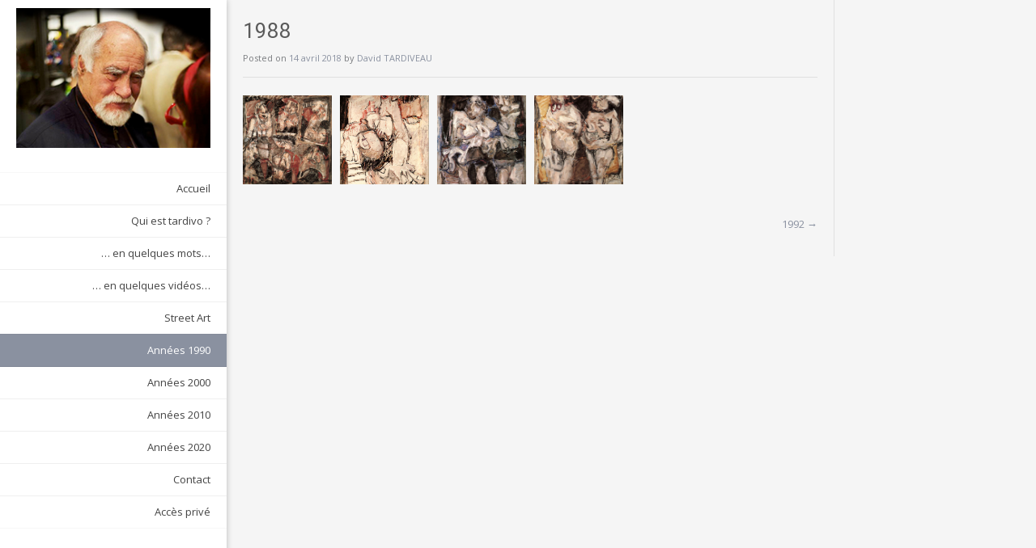

--- FILE ---
content_type: text/html; charset=UTF-8
request_url: http://www.jctardivo.com/galerie/1988-2/
body_size: 44288
content:
<!DOCTYPE html><!-- Electa.ORG -->
<html lang="fr-FR">
<head>
<meta charset="UTF-8">
<meta name="viewport" content="width=device-width, initial-scale=1">
<link rel="profile" href="http://gmpg.org/xfn/11">
<link rel="pingback" href="http://www.jctardivo.com/galerie/xmlrpc.php">
<title>1988 &#8211; tardivo</title>
<meta name='robots' content='max-image-preview:large' />
<link rel='dns-prefetch' href='//fonts.googleapis.com' />
<link rel="alternate" type="application/rss+xml" title="tardivo &raquo; Flux" href="http://www.jctardivo.com/galerie/feed/" />
<link rel="alternate" type="application/rss+xml" title="tardivo &raquo; Flux des commentaires" href="http://www.jctardivo.com/galerie/comments/feed/" />
<link rel="alternate" type="application/rss+xml" title="tardivo &raquo; 1988 Flux des commentaires" href="http://www.jctardivo.com/galerie/1988-2/feed/" />
<link rel="alternate" title="oEmbed (JSON)" type="application/json+oembed" href="http://www.jctardivo.com/galerie/wp-json/oembed/1.0/embed?url=http%3A%2F%2Fwww.jctardivo.com%2Fgalerie%2F1988-2%2F" />
<link rel="alternate" title="oEmbed (XML)" type="text/xml+oembed" href="http://www.jctardivo.com/galerie/wp-json/oembed/1.0/embed?url=http%3A%2F%2Fwww.jctardivo.com%2Fgalerie%2F1988-2%2F&#038;format=xml" />
		<!-- This site uses the Google Analytics by MonsterInsights plugin v9.11.1 - Using Analytics tracking - https://www.monsterinsights.com/ -->
		<!-- Remarque : MonsterInsights n’est actuellement pas configuré sur ce site. Le propriétaire doit authentifier son compte Google Analytics dans les réglages de MonsterInsights.  -->
					<!-- No tracking code set -->
				<!-- / Google Analytics by MonsterInsights -->
		<style id='wp-img-auto-sizes-contain-inline-css' type='text/css'>
img:is([sizes=auto i],[sizes^="auto," i]){contain-intrinsic-size:3000px 1500px}
/*# sourceURL=wp-img-auto-sizes-contain-inline-css */
</style>
<link rel='stylesheet' id='formidable-css' href='http://www.jctardivo.com/galerie/wp-content/plugins/formidable/css/formidableforms.css?ver=1132222' type='text/css' media='all' />
<style id='wp-emoji-styles-inline-css' type='text/css'>

	img.wp-smiley, img.emoji {
		display: inline !important;
		border: none !important;
		box-shadow: none !important;
		height: 1em !important;
		width: 1em !important;
		margin: 0 0.07em !important;
		vertical-align: -0.1em !important;
		background: none !important;
		padding: 0 !important;
	}
/*# sourceURL=wp-emoji-styles-inline-css */
</style>
<style id='wp-block-library-inline-css' type='text/css'>
:root{--wp-block-synced-color:#7a00df;--wp-block-synced-color--rgb:122,0,223;--wp-bound-block-color:var(--wp-block-synced-color);--wp-editor-canvas-background:#ddd;--wp-admin-theme-color:#007cba;--wp-admin-theme-color--rgb:0,124,186;--wp-admin-theme-color-darker-10:#006ba1;--wp-admin-theme-color-darker-10--rgb:0,107,160.5;--wp-admin-theme-color-darker-20:#005a87;--wp-admin-theme-color-darker-20--rgb:0,90,135;--wp-admin-border-width-focus:2px}@media (min-resolution:192dpi){:root{--wp-admin-border-width-focus:1.5px}}.wp-element-button{cursor:pointer}:root .has-very-light-gray-background-color{background-color:#eee}:root .has-very-dark-gray-background-color{background-color:#313131}:root .has-very-light-gray-color{color:#eee}:root .has-very-dark-gray-color{color:#313131}:root .has-vivid-green-cyan-to-vivid-cyan-blue-gradient-background{background:linear-gradient(135deg,#00d084,#0693e3)}:root .has-purple-crush-gradient-background{background:linear-gradient(135deg,#34e2e4,#4721fb 50%,#ab1dfe)}:root .has-hazy-dawn-gradient-background{background:linear-gradient(135deg,#faaca8,#dad0ec)}:root .has-subdued-olive-gradient-background{background:linear-gradient(135deg,#fafae1,#67a671)}:root .has-atomic-cream-gradient-background{background:linear-gradient(135deg,#fdd79a,#004a59)}:root .has-nightshade-gradient-background{background:linear-gradient(135deg,#330968,#31cdcf)}:root .has-midnight-gradient-background{background:linear-gradient(135deg,#020381,#2874fc)}:root{--wp--preset--font-size--normal:16px;--wp--preset--font-size--huge:42px}.has-regular-font-size{font-size:1em}.has-larger-font-size{font-size:2.625em}.has-normal-font-size{font-size:var(--wp--preset--font-size--normal)}.has-huge-font-size{font-size:var(--wp--preset--font-size--huge)}.has-text-align-center{text-align:center}.has-text-align-left{text-align:left}.has-text-align-right{text-align:right}.has-fit-text{white-space:nowrap!important}#end-resizable-editor-section{display:none}.aligncenter{clear:both}.items-justified-left{justify-content:flex-start}.items-justified-center{justify-content:center}.items-justified-right{justify-content:flex-end}.items-justified-space-between{justify-content:space-between}.screen-reader-text{border:0;clip-path:inset(50%);height:1px;margin:-1px;overflow:hidden;padding:0;position:absolute;width:1px;word-wrap:normal!important}.screen-reader-text:focus{background-color:#ddd;clip-path:none;color:#444;display:block;font-size:1em;height:auto;left:5px;line-height:normal;padding:15px 23px 14px;text-decoration:none;top:5px;width:auto;z-index:100000}html :where(.has-border-color){border-style:solid}html :where([style*=border-top-color]){border-top-style:solid}html :where([style*=border-right-color]){border-right-style:solid}html :where([style*=border-bottom-color]){border-bottom-style:solid}html :where([style*=border-left-color]){border-left-style:solid}html :where([style*=border-width]){border-style:solid}html :where([style*=border-top-width]){border-top-style:solid}html :where([style*=border-right-width]){border-right-style:solid}html :where([style*=border-bottom-width]){border-bottom-style:solid}html :where([style*=border-left-width]){border-left-style:solid}html :where(img[class*=wp-image-]){height:auto;max-width:100%}:where(figure){margin:0 0 1em}html :where(.is-position-sticky){--wp-admin--admin-bar--position-offset:var(--wp-admin--admin-bar--height,0px)}@media screen and (max-width:600px){html :where(.is-position-sticky){--wp-admin--admin-bar--position-offset:0px}}

/*# sourceURL=wp-block-library-inline-css */
</style><style id='global-styles-inline-css' type='text/css'>
:root{--wp--preset--aspect-ratio--square: 1;--wp--preset--aspect-ratio--4-3: 4/3;--wp--preset--aspect-ratio--3-4: 3/4;--wp--preset--aspect-ratio--3-2: 3/2;--wp--preset--aspect-ratio--2-3: 2/3;--wp--preset--aspect-ratio--16-9: 16/9;--wp--preset--aspect-ratio--9-16: 9/16;--wp--preset--color--black: #000000;--wp--preset--color--cyan-bluish-gray: #abb8c3;--wp--preset--color--white: #ffffff;--wp--preset--color--pale-pink: #f78da7;--wp--preset--color--vivid-red: #cf2e2e;--wp--preset--color--luminous-vivid-orange: #ff6900;--wp--preset--color--luminous-vivid-amber: #fcb900;--wp--preset--color--light-green-cyan: #7bdcb5;--wp--preset--color--vivid-green-cyan: #00d084;--wp--preset--color--pale-cyan-blue: #8ed1fc;--wp--preset--color--vivid-cyan-blue: #0693e3;--wp--preset--color--vivid-purple: #9b51e0;--wp--preset--gradient--vivid-cyan-blue-to-vivid-purple: linear-gradient(135deg,rgb(6,147,227) 0%,rgb(155,81,224) 100%);--wp--preset--gradient--light-green-cyan-to-vivid-green-cyan: linear-gradient(135deg,rgb(122,220,180) 0%,rgb(0,208,130) 100%);--wp--preset--gradient--luminous-vivid-amber-to-luminous-vivid-orange: linear-gradient(135deg,rgb(252,185,0) 0%,rgb(255,105,0) 100%);--wp--preset--gradient--luminous-vivid-orange-to-vivid-red: linear-gradient(135deg,rgb(255,105,0) 0%,rgb(207,46,46) 100%);--wp--preset--gradient--very-light-gray-to-cyan-bluish-gray: linear-gradient(135deg,rgb(238,238,238) 0%,rgb(169,184,195) 100%);--wp--preset--gradient--cool-to-warm-spectrum: linear-gradient(135deg,rgb(74,234,220) 0%,rgb(151,120,209) 20%,rgb(207,42,186) 40%,rgb(238,44,130) 60%,rgb(251,105,98) 80%,rgb(254,248,76) 100%);--wp--preset--gradient--blush-light-purple: linear-gradient(135deg,rgb(255,206,236) 0%,rgb(152,150,240) 100%);--wp--preset--gradient--blush-bordeaux: linear-gradient(135deg,rgb(254,205,165) 0%,rgb(254,45,45) 50%,rgb(107,0,62) 100%);--wp--preset--gradient--luminous-dusk: linear-gradient(135deg,rgb(255,203,112) 0%,rgb(199,81,192) 50%,rgb(65,88,208) 100%);--wp--preset--gradient--pale-ocean: linear-gradient(135deg,rgb(255,245,203) 0%,rgb(182,227,212) 50%,rgb(51,167,181) 100%);--wp--preset--gradient--electric-grass: linear-gradient(135deg,rgb(202,248,128) 0%,rgb(113,206,126) 100%);--wp--preset--gradient--midnight: linear-gradient(135deg,rgb(2,3,129) 0%,rgb(40,116,252) 100%);--wp--preset--font-size--small: 13px;--wp--preset--font-size--medium: 20px;--wp--preset--font-size--large: 36px;--wp--preset--font-size--x-large: 42px;--wp--preset--spacing--20: 0.44rem;--wp--preset--spacing--30: 0.67rem;--wp--preset--spacing--40: 1rem;--wp--preset--spacing--50: 1.5rem;--wp--preset--spacing--60: 2.25rem;--wp--preset--spacing--70: 3.38rem;--wp--preset--spacing--80: 5.06rem;--wp--preset--shadow--natural: 6px 6px 9px rgba(0, 0, 0, 0.2);--wp--preset--shadow--deep: 12px 12px 50px rgba(0, 0, 0, 0.4);--wp--preset--shadow--sharp: 6px 6px 0px rgba(0, 0, 0, 0.2);--wp--preset--shadow--outlined: 6px 6px 0px -3px rgb(255, 255, 255), 6px 6px rgb(0, 0, 0);--wp--preset--shadow--crisp: 6px 6px 0px rgb(0, 0, 0);}:where(.is-layout-flex){gap: 0.5em;}:where(.is-layout-grid){gap: 0.5em;}body .is-layout-flex{display: flex;}.is-layout-flex{flex-wrap: wrap;align-items: center;}.is-layout-flex > :is(*, div){margin: 0;}body .is-layout-grid{display: grid;}.is-layout-grid > :is(*, div){margin: 0;}:where(.wp-block-columns.is-layout-flex){gap: 2em;}:where(.wp-block-columns.is-layout-grid){gap: 2em;}:where(.wp-block-post-template.is-layout-flex){gap: 1.25em;}:where(.wp-block-post-template.is-layout-grid){gap: 1.25em;}.has-black-color{color: var(--wp--preset--color--black) !important;}.has-cyan-bluish-gray-color{color: var(--wp--preset--color--cyan-bluish-gray) !important;}.has-white-color{color: var(--wp--preset--color--white) !important;}.has-pale-pink-color{color: var(--wp--preset--color--pale-pink) !important;}.has-vivid-red-color{color: var(--wp--preset--color--vivid-red) !important;}.has-luminous-vivid-orange-color{color: var(--wp--preset--color--luminous-vivid-orange) !important;}.has-luminous-vivid-amber-color{color: var(--wp--preset--color--luminous-vivid-amber) !important;}.has-light-green-cyan-color{color: var(--wp--preset--color--light-green-cyan) !important;}.has-vivid-green-cyan-color{color: var(--wp--preset--color--vivid-green-cyan) !important;}.has-pale-cyan-blue-color{color: var(--wp--preset--color--pale-cyan-blue) !important;}.has-vivid-cyan-blue-color{color: var(--wp--preset--color--vivid-cyan-blue) !important;}.has-vivid-purple-color{color: var(--wp--preset--color--vivid-purple) !important;}.has-black-background-color{background-color: var(--wp--preset--color--black) !important;}.has-cyan-bluish-gray-background-color{background-color: var(--wp--preset--color--cyan-bluish-gray) !important;}.has-white-background-color{background-color: var(--wp--preset--color--white) !important;}.has-pale-pink-background-color{background-color: var(--wp--preset--color--pale-pink) !important;}.has-vivid-red-background-color{background-color: var(--wp--preset--color--vivid-red) !important;}.has-luminous-vivid-orange-background-color{background-color: var(--wp--preset--color--luminous-vivid-orange) !important;}.has-luminous-vivid-amber-background-color{background-color: var(--wp--preset--color--luminous-vivid-amber) !important;}.has-light-green-cyan-background-color{background-color: var(--wp--preset--color--light-green-cyan) !important;}.has-vivid-green-cyan-background-color{background-color: var(--wp--preset--color--vivid-green-cyan) !important;}.has-pale-cyan-blue-background-color{background-color: var(--wp--preset--color--pale-cyan-blue) !important;}.has-vivid-cyan-blue-background-color{background-color: var(--wp--preset--color--vivid-cyan-blue) !important;}.has-vivid-purple-background-color{background-color: var(--wp--preset--color--vivid-purple) !important;}.has-black-border-color{border-color: var(--wp--preset--color--black) !important;}.has-cyan-bluish-gray-border-color{border-color: var(--wp--preset--color--cyan-bluish-gray) !important;}.has-white-border-color{border-color: var(--wp--preset--color--white) !important;}.has-pale-pink-border-color{border-color: var(--wp--preset--color--pale-pink) !important;}.has-vivid-red-border-color{border-color: var(--wp--preset--color--vivid-red) !important;}.has-luminous-vivid-orange-border-color{border-color: var(--wp--preset--color--luminous-vivid-orange) !important;}.has-luminous-vivid-amber-border-color{border-color: var(--wp--preset--color--luminous-vivid-amber) !important;}.has-light-green-cyan-border-color{border-color: var(--wp--preset--color--light-green-cyan) !important;}.has-vivid-green-cyan-border-color{border-color: var(--wp--preset--color--vivid-green-cyan) !important;}.has-pale-cyan-blue-border-color{border-color: var(--wp--preset--color--pale-cyan-blue) !important;}.has-vivid-cyan-blue-border-color{border-color: var(--wp--preset--color--vivid-cyan-blue) !important;}.has-vivid-purple-border-color{border-color: var(--wp--preset--color--vivid-purple) !important;}.has-vivid-cyan-blue-to-vivid-purple-gradient-background{background: var(--wp--preset--gradient--vivid-cyan-blue-to-vivid-purple) !important;}.has-light-green-cyan-to-vivid-green-cyan-gradient-background{background: var(--wp--preset--gradient--light-green-cyan-to-vivid-green-cyan) !important;}.has-luminous-vivid-amber-to-luminous-vivid-orange-gradient-background{background: var(--wp--preset--gradient--luminous-vivid-amber-to-luminous-vivid-orange) !important;}.has-luminous-vivid-orange-to-vivid-red-gradient-background{background: var(--wp--preset--gradient--luminous-vivid-orange-to-vivid-red) !important;}.has-very-light-gray-to-cyan-bluish-gray-gradient-background{background: var(--wp--preset--gradient--very-light-gray-to-cyan-bluish-gray) !important;}.has-cool-to-warm-spectrum-gradient-background{background: var(--wp--preset--gradient--cool-to-warm-spectrum) !important;}.has-blush-light-purple-gradient-background{background: var(--wp--preset--gradient--blush-light-purple) !important;}.has-blush-bordeaux-gradient-background{background: var(--wp--preset--gradient--blush-bordeaux) !important;}.has-luminous-dusk-gradient-background{background: var(--wp--preset--gradient--luminous-dusk) !important;}.has-pale-ocean-gradient-background{background: var(--wp--preset--gradient--pale-ocean) !important;}.has-electric-grass-gradient-background{background: var(--wp--preset--gradient--electric-grass) !important;}.has-midnight-gradient-background{background: var(--wp--preset--gradient--midnight) !important;}.has-small-font-size{font-size: var(--wp--preset--font-size--small) !important;}.has-medium-font-size{font-size: var(--wp--preset--font-size--medium) !important;}.has-large-font-size{font-size: var(--wp--preset--font-size--large) !important;}.has-x-large-font-size{font-size: var(--wp--preset--font-size--x-large) !important;}
/*# sourceURL=global-styles-inline-css */
</style>

<style id='classic-theme-styles-inline-css' type='text/css'>
/*! This file is auto-generated */
.wp-block-button__link{color:#fff;background-color:#32373c;border-radius:9999px;box-shadow:none;text-decoration:none;padding:calc(.667em + 2px) calc(1.333em + 2px);font-size:1.125em}.wp-block-file__button{background:#32373c;color:#fff;text-decoration:none}
/*# sourceURL=/wp-includes/css/classic-themes.min.css */
</style>
<link rel='stylesheet' id='photoblocks-css' href='http://www.jctardivo.com/galerie/wp-content/plugins/photoblocks-grid-gallery/public/css/photoblocks-public.css?ver=1.3.3' type='text/css' media='all' />
<link rel='stylesheet' id='kaira_theme_fonts-css' href='//fonts.googleapis.com/css?family=Open+Sans%3Aregular%2Citalic%2C700|Roboto%3Aregular%2Citalic%2C700%26subset%3Dlatin%2C' type='text/css' media='screen' />
<link rel='stylesheet' id='electa-google-body-font-default-css' href='//fonts.googleapis.com/css?family=Open+Sans%3A400%2C300%2C300italic%2C400italic%2C600%2C600italic%2C700%2C700italic&#038;ver=1.3.14' type='text/css' media='all' />
<link rel='stylesheet' id='electa-google-heading-font-default-css' href='//fonts.googleapis.com/css?family=Roboto%3A400%2C300%2C300italic%2C400italic%2C500%2C500italic%2C700%2C700italic&#038;ver=1.3.14' type='text/css' media='all' />
<link rel='stylesheet' id='electa-fontawesome-css' href='http://www.jctardivo.com/galerie/wp-content/themes/electa/includes/font-awesome/css/all.min.css?ver=6.5.1' type='text/css' media='all' />
<link rel='stylesheet' id='electa-style-css' href='http://www.jctardivo.com/galerie/wp-content/themes/electa/style.css?ver=1.3.14' type='text/css' media='all' />
<script type="text/javascript" src="http://www.jctardivo.com/galerie/wp-content/plugins/photoblocks-grid-gallery/public/js/anime.min.js?ver=1.3.3" id="anime-js"></script>
<script type="text/javascript" src="http://www.jctardivo.com/galerie/wp-includes/js/jquery/jquery.min.js?ver=3.7.1" id="jquery-core-js"></script>
<script type="text/javascript" src="http://www.jctardivo.com/galerie/wp-includes/js/jquery/jquery-migrate.min.js?ver=3.4.1" id="jquery-migrate-js"></script>
<script type="text/javascript" src="http://www.jctardivo.com/galerie/wp-content/plugins/photoblocks-grid-gallery/public/js/packery.pkgd.js?ver=6.9" id="packery-js"></script>
<script type="text/javascript" src="http://www.jctardivo.com/galerie/wp-content/plugins/photoblocks-grid-gallery/public/js/photoblocks.public.js?ver=1.3.3" id="photoblocks-js"></script>
<link rel="https://api.w.org/" href="http://www.jctardivo.com/galerie/wp-json/" /><link rel="alternate" title="JSON" type="application/json" href="http://www.jctardivo.com/galerie/wp-json/wp/v2/posts/1" /><link rel="EditURI" type="application/rsd+xml" title="RSD" href="http://www.jctardivo.com/galerie/xmlrpc.php?rsd" />
<meta name="generator" content="WordPress 6.9" />
<link rel="canonical" href="http://www.jctardivo.com/galerie/1988-2/" />
<link rel='shortlink' href='http://www.jctardivo.com/galerie/?p=1' />

<!-- Begin Custom CSS -->
<style type="text/css" id="kaira-custom-css">
a,
                .pc-text a,
                .site-branding a,
                .entry-content a,
                .entry-footer a,
                .search-btn,
                .search-button .fa-search,
                .widget ul li a{color:#8a91a0;}.pc-bg,
                .electa-button,
                #comments .form-submit #submit,
                .woocommerce ul.products li.product a.add_to_cart_button, .woocommerce-page ul.products li.product a.add_to_cart_button,
                .woocommerce ul.products li.product .onsale, .woocommerce-page ul.products li.product .onsale,
                .woocommerce button.button.alt,
                .woocommerce-page button.button.alt,
                .woocommerce input.button.alt:hover,
                .woocommerce-page #content input.button.alt:hover,
                .woocommerce .cart-collaterals .shipping_calculator .button,
                .woocommerce-page .cart-collaterals .shipping_calculator .button,
                .woocommerce a.button,
                .woocommerce-page a.button,
                .woocommerce input.button,
                .woocommerce-page #content input.button,
                .woocommerce-page input.button,
                .woocommerce #review_form #respond .form-submit input,
                .woocommerce-page #review_form #respond .form-submit input,
                .single-product span.onsale,
                .main-navigation li.current-menu-item > a,
                .main-navigation li.current_page_item > a,
                .main-navigation li.current-menu-parent > a,
                .main-navigation li.current_page_parent > a,
                .main-navigation li.current-menu-ancestor > a,
                .main-navigation li.current_page_ancestor > a,
                .main-navigation li a:hover,
                .woocommerce-cart .wc-proceed-to-checkout a.checkout-button:hover,
                .header-menu-button,
                .wpcf7-submit{background:inherit;background-color:#8a91a0;}
</style>
<!-- End Custom CSS -->
    <style type="text/css" media="screen">
            </style>
    <link rel="icon" href="http://www.jctardivo.com/galerie/wp-content/uploads/2018/07/cropped-HeadTardivo-1-32x32.jpg" sizes="32x32" />
<link rel="icon" href="http://www.jctardivo.com/galerie/wp-content/uploads/2018/07/cropped-HeadTardivo-1-192x192.jpg" sizes="192x192" />
<link rel="apple-touch-icon" href="http://www.jctardivo.com/galerie/wp-content/uploads/2018/07/cropped-HeadTardivo-1-180x180.jpg" />
<meta name="msapplication-TileImage" content="http://www.jctardivo.com/galerie/wp-content/uploads/2018/07/cropped-HeadTardivo-1-270x270.jpg" />
<link rel='stylesheet' id='magnific-popup-css' href='http://www.jctardivo.com/galerie/wp-content/plugins/photoblocks-grid-gallery/public/css/magnific-popup.css?ver=1.3.3' type='text/css' media='all' />
</head>

<body class="wp-singular post-template-default single single-post postid-1 single-format-standard wp-theme-electa">
<div id="page">

<header id="masthead" class="site-header " role="banner">
        
        
    <div class="site-header-inner">
    	<div class="site-branding">
                            <a href="http://www.jctardivo.com/galerie/" class="site-logo-img" title="tardivo" rel="home"><img src="http://www.jctardivo.com/galerie/wp-content/uploads/2018/07/tardivoPortrait.jpg" alt="tardivo" /></a>
                                    </div>
        
                
                
        <nav id="site-navigation" class="main-navigation" role="navigation">
            <span class="header-menu-button"><i class="fa fa-bars"></i><span>Menu</span></span>
            <div id="main-menu" class="main-menu-container">
                <span class="main-menu-close"><i class="fa fa-angle-right"></i><i class="fa fa-angle-left"></i></span>
                <div class="menu-principal-container"><ul id="menu-principal" class="menu"><li id="menu-item-1905" class="menu-item menu-item-type-post_type menu-item-object-page menu-item-home menu-item-1905"><a href="http://www.jctardivo.com/galerie/">Accueil</a></li>
<li id="menu-item-1397" class="menu-item menu-item-type-post_type menu-item-object-page menu-item-1397"><a href="http://www.jctardivo.com/galerie/page-d-exemple/">Qui est tardivo ?</a></li>
<li id="menu-item-1409" class="menu-item menu-item-type-post_type menu-item-object-page menu-item-has-children menu-item-1409"><a href="http://www.jctardivo.com/galerie/en-quelques-mots/">… en quelques mots…</a>
<ul class="sub-menu">
	<li id="menu-item-1415" class="menu-item menu-item-type-post_type menu-item-object-page menu-item-1415"><a href="http://www.jctardivo.com/galerie/jean-claude-tardivo/">Jean-Claude TARDIVO</a></li>
	<li id="menu-item-1411" class="menu-item menu-item-type-post_type menu-item-object-page menu-item-1411"><a href="http://www.jctardivo.com/galerie/jacques-castell/">Jacques CASTELL</a></li>
	<li id="menu-item-1410" class="menu-item menu-item-type-post_type menu-item-object-page menu-item-1410"><a href="http://www.jctardivo.com/galerie/anne-cauquelin/">Anne CAUQUELIN</a></li>
	<li id="menu-item-1455" class="menu-item menu-item-type-post_type menu-item-object-page menu-item-1455"><a href="http://www.jctardivo.com/galerie/michel-faucher/">Michel FAUCHER</a></li>
	<li id="menu-item-1454" class="menu-item menu-item-type-post_type menu-item-object-page menu-item-1454"><a href="http://www.jctardivo.com/galerie/dominique-fleur/">Dominique FLEUR</a></li>
	<li id="menu-item-1453" class="menu-item menu-item-type-post_type menu-item-object-page menu-item-1453"><a href="http://www.jctardivo.com/galerie/beatrice-foret/">Béatrice FORET</a></li>
	<li id="menu-item-1452" class="menu-item menu-item-type-post_type menu-item-object-page menu-item-1452"><a href="http://www.jctardivo.com/galerie/martine-gasnier/">Martine GASNIER</a></li>
	<li id="menu-item-1451" class="menu-item menu-item-type-post_type menu-item-object-page menu-item-1451"><a href="http://www.jctardivo.com/galerie/jean-francois-julien/">Jean-François JULIEN</a></li>
	<li id="menu-item-1450" class="menu-item menu-item-type-post_type menu-item-object-page menu-item-1450"><a href="http://www.jctardivo.com/galerie/isabelle-lacrouts/">Isabelle LACROUTS</a></li>
	<li id="menu-item-1449" class="menu-item menu-item-type-post_type menu-item-object-page menu-item-1449"><a href="http://www.jctardivo.com/galerie/fabienne-le-beller/">Fabienne LE BELLER</a></li>
	<li id="menu-item-1448" class="menu-item menu-item-type-post_type menu-item-object-page menu-item-1448"><a href="http://www.jctardivo.com/galerie/alix-lemarchand/">Alix LEMARCHAND</a></li>
	<li id="menu-item-1412" class="menu-item menu-item-type-post_type menu-item-object-page menu-item-1412"><a href="http://www.jctardivo.com/galerie/francoise-marvier/">Françoise MARVIER</a></li>
	<li id="menu-item-1447" class="menu-item menu-item-type-post_type menu-item-object-page menu-item-1447"><a href="http://www.jctardivo.com/galerie/marie-lou-perdrigeat/">Marie-Lou PERDRIGEAT</a></li>
	<li id="menu-item-1445" class="menu-item menu-item-type-post_type menu-item-object-page menu-item-1445"><a href="http://www.jctardivo.com/galerie/elisabeth-poulain/">Elisabeth POULAIN</a></li>
	<li id="menu-item-1446" class="menu-item menu-item-type-post_type menu-item-object-page menu-item-1446"><a href="http://www.jctardivo.com/galerie/jeanine-rivais/">Jeanine RIVAIS</a></li>
	<li id="menu-item-2306" class="menu-item menu-item-type-post_type menu-item-object-page menu-item-2306"><a href="http://www.jctardivo.com/galerie/gerard-valat/">Gérard VALAT</a></li>
</ul>
</li>
<li id="menu-item-1458" class="menu-item menu-item-type-post_type menu-item-object-page menu-item-has-children menu-item-1458"><a href="http://www.jctardivo.com/galerie/en-quelques-videos/">… en quelques vidéos…</a>
<ul class="sub-menu">
	<li id="menu-item-2018" class="menu-item menu-item-type-post_type menu-item-object-page menu-item-2018"><a href="http://www.jctardivo.com/galerie/tardivo-le-peintre-3400/">Tardivo, le peintre – 34 mn</a></li>
	<li id="menu-item-2017" class="menu-item menu-item-type-post_type menu-item-object-page menu-item-2017"><a href="http://www.jctardivo.com/galerie/les-ateliers-de-tardivo-21-mn/">Les ateliers de Tardivo – 21 mn</a></li>
	<li id="menu-item-2015" class="menu-item menu-item-type-post_type menu-item-object-page menu-item-2015"><a href="http://www.jctardivo.com/galerie/france-3-lyon-128/">France 3 Lyon – 1 mn 28</a></li>
	<li id="menu-item-2016" class="menu-item menu-item-type-post_type menu-item-object-page menu-item-2016"><a href="http://www.jctardivo.com/galerie/cafe-numerique-16-minutes/">Café numérique – 16 mn</a></li>
	<li id="menu-item-2355" class="menu-item menu-item-type-post_type menu-item-object-page menu-item-2355"><a href="http://www.jctardivo.com/galerie/street-art-video/">Street art video &#8211; 40 secondes</a></li>
	<li id="menu-item-2359" class="menu-item menu-item-type-post_type menu-item-object-page menu-item-2359"><a href="http://www.jctardivo.com/galerie/jc-tardivo-un-peintre-montmartrois/">JC tardivo un peintre montmartrois &#8211; 12 mn 58</a></li>
</ul>
</li>
<li id="menu-item-2396" class="menu-item menu-item-type-post_type menu-item-object-post menu-item-2396"><a href="http://www.jctardivo.com/galerie/street-art/">Street Art</a></li>
<li id="menu-item-1467" class="menu-item menu-item-type-post_type menu-item-object-page current-menu-ancestor current-menu-parent current_page_parent current_page_ancestor menu-item-has-children menu-item-1467"><a href="http://www.jctardivo.com/galerie/annees-1990/">Années 1990</a>
<ul class="sub-menu">
	<li id="menu-item-1468" class="menu-item menu-item-type-post_type menu-item-object-post menu-item-1468"><a href="http://www.jctardivo.com/galerie/1999/">1999</a></li>
	<li id="menu-item-1469" class="menu-item menu-item-type-post_type menu-item-object-post menu-item-1469"><a href="http://www.jctardivo.com/galerie/1996/">1996</a></li>
	<li id="menu-item-1470" class="menu-item menu-item-type-post_type menu-item-object-post menu-item-1470"><a href="http://www.jctardivo.com/galerie/1995/">1995</a></li>
	<li id="menu-item-1471" class="menu-item menu-item-type-post_type menu-item-object-post menu-item-1471"><a href="http://www.jctardivo.com/galerie/1993/">1993</a></li>
	<li id="menu-item-1472" class="menu-item menu-item-type-post_type menu-item-object-post menu-item-1472"><a href="http://www.jctardivo.com/galerie/1992/">1992</a></li>
	<li id="menu-item-1473" class="menu-item menu-item-type-post_type menu-item-object-post current-menu-item menu-item-1473"><a href="http://www.jctardivo.com/galerie/1988-2/" aria-current="page">1988</a></li>
</ul>
</li>
<li id="menu-item-2027" class="menu-item menu-item-type-post_type menu-item-object-page menu-item-has-children menu-item-2027"><a href="http://www.jctardivo.com/galerie/annees-2000/">Années 2000</a>
<ul class="sub-menu">
	<li id="menu-item-2028" class="menu-item menu-item-type-post_type menu-item-object-post menu-item-2028"><a href="http://www.jctardivo.com/galerie/2002/">2002</a></li>
	<li id="menu-item-2029" class="menu-item menu-item-type-post_type menu-item-object-post menu-item-2029"><a href="http://www.jctardivo.com/galerie/2003/">2003</a></li>
	<li id="menu-item-2030" class="menu-item menu-item-type-post_type menu-item-object-post menu-item-2030"><a href="http://www.jctardivo.com/galerie/2004/">2004</a></li>
	<li id="menu-item-2031" class="menu-item menu-item-type-post_type menu-item-object-post menu-item-2031"><a href="http://www.jctardivo.com/galerie/2005/">2005</a></li>
	<li id="menu-item-2032" class="menu-item menu-item-type-post_type menu-item-object-post menu-item-2032"><a href="http://www.jctardivo.com/galerie/2006/">2006</a></li>
	<li id="menu-item-2033" class="menu-item menu-item-type-post_type menu-item-object-post menu-item-2033"><a href="http://www.jctardivo.com/galerie/2007/">2007</a></li>
	<li id="menu-item-2034" class="menu-item menu-item-type-post_type menu-item-object-post menu-item-2034"><a href="http://www.jctardivo.com/galerie/2008/">2008</a></li>
	<li id="menu-item-2035" class="menu-item menu-item-type-post_type menu-item-object-post menu-item-2035"><a href="http://www.jctardivo.com/galerie/2009/">2009</a></li>
</ul>
</li>
<li id="menu-item-2026" class="menu-item menu-item-type-post_type menu-item-object-page menu-item-has-children menu-item-2026"><a href="http://www.jctardivo.com/galerie/annees-2010/">Années 2010</a>
<ul class="sub-menu">
	<li id="menu-item-2036" class="menu-item menu-item-type-post_type menu-item-object-post menu-item-2036"><a href="http://www.jctardivo.com/galerie/2010/">2010</a></li>
	<li id="menu-item-2037" class="menu-item menu-item-type-post_type menu-item-object-post menu-item-2037"><a href="http://www.jctardivo.com/galerie/2011/">2011</a></li>
	<li id="menu-item-2038" class="menu-item menu-item-type-post_type menu-item-object-post menu-item-2038"><a href="http://www.jctardivo.com/galerie/2012/">2012</a></li>
	<li id="menu-item-2039" class="menu-item menu-item-type-post_type menu-item-object-post menu-item-2039"><a href="http://www.jctardivo.com/galerie/2013/">2013</a></li>
	<li id="menu-item-2040" class="menu-item menu-item-type-post_type menu-item-object-post menu-item-2040"><a href="http://www.jctardivo.com/galerie/2014/">2014</a></li>
	<li id="menu-item-2041" class="menu-item menu-item-type-post_type menu-item-object-post menu-item-2041"><a href="http://www.jctardivo.com/galerie/2015/">2015</a></li>
	<li id="menu-item-2042" class="menu-item menu-item-type-post_type menu-item-object-post menu-item-2042"><a href="http://www.jctardivo.com/galerie/2016/">2016</a></li>
	<li id="menu-item-2043" class="menu-item menu-item-type-post_type menu-item-object-post menu-item-2043"><a href="http://www.jctardivo.com/galerie/2017/">2017</a></li>
	<li id="menu-item-2044" class="menu-item menu-item-type-post_type menu-item-object-post menu-item-2044"><a href="http://www.jctardivo.com/galerie/2018/">2018</a></li>
	<li id="menu-item-2348" class="menu-item menu-item-type-post_type menu-item-object-post menu-item-2348"><a href="http://www.jctardivo.com/galerie/2019-2/">2019</a></li>
</ul>
</li>
<li id="menu-item-2324" class="menu-item menu-item-type-post_type menu-item-object-page menu-item-has-children menu-item-2324"><a href="http://www.jctardivo.com/galerie/annees-2020/">Années 2020</a>
<ul class="sub-menu">
	<li id="menu-item-2325" class="menu-item menu-item-type-post_type menu-item-object-post menu-item-2325"><a href="http://www.jctardivo.com/galerie/2020-2/">2020</a></li>
	<li id="menu-item-2380" class="menu-item menu-item-type-post_type menu-item-object-post menu-item-2380"><a href="http://www.jctardivo.com/galerie/2021-2/">2021</a></li>
</ul>
</li>
<li id="menu-item-1463" class="menu-item menu-item-type-post_type menu-item-object-page menu-item-1463"><a href="http://www.jctardivo.com/galerie/contact/">Contact</a></li>
<li id="menu-item-2098" class="menu-item menu-item-type-post_type menu-item-object-page menu-item-2098"><a href="http://www.jctardivo.com/galerie/privee/">Accès privé</a></li>
</ul></div>            </div>
        </nav> <!-- #site-navigation -->
        
                
                    <div class="header-social">
    </div>                
        </div><div class="site-info">Theme: Electa by <a href="https://kairaweb.com/">Kaira</a>    </div>
    
    </header><!-- #masthead -->

<div id="content" class="site-content">
	<div id="primary" class="content-area">
		<main id="main" class="site-main" role="main">

		
			<article id="post-1" class="post-1 post type-post status-publish format-standard has-post-thumbnail hentry category-non-classe">
	<header class="entry-header">
		<h1 class="entry-title">1988</h1>        
        
		<div class="entry-meta">
			<span class="posted-on">Posted on <a href="http://www.jctardivo.com/galerie/1988-2/" rel="bookmark"><time class="entry-date published" datetime="2018-04-14T18:13:02+02:00">14 avril 2018</time><time class="updated" datetime="2018-11-01T21:15:49+01:00">1 novembre 2018</time></a></span><span class="byline"> by <span class="author vcard"><a class="url fn n" href="http://www.jctardivo.com/galerie/author/olivierdavid/">David TARDIVEAU</a></span></span>		</div><!-- .entry-meta -->
	</header><!-- .entry-header -->

	<div class="entry-content">
		<!-- PhotoBlocks for WordPress v1.3.3 free --><style> #photoblocks-31 {width: 100%;} #photoblocks-31 .pb-block {border-color: #333333;} #photoblocks-31 .pb-title {color: #ffffff;font-size: 20px;} #photoblocks-31 .pb-description {color: rgba(255, 255, 255, 0.7);font-size: 14px;} #photoblocks-31 .pb-block.pb-type-text .pb-overlay {} #photoblocks-31 .pb-block.pb-type-text .pb-title, #photoblocks-31 .pb-block.pb-type-text .pb-description {} #photoblocks-31 .pb-block.pb-type-text .pb-title {} #photoblocks-31 .pb-block.pb-type-text .pb-description {} #photoblocks-31 .pb-overlay {background: rgba(0, 0, 0, 0.75);} #photoblocks-31.pb-lift.show-empty-overlay .pb-block.pb-type-image:hover, #photoblocks-31.pb-lift .pb-block.pb-type-image.with-text:hover { box-shadow: rgba(0, 0, 0, 0.75) 0 0 20px; } #photoblocks-31 .pb-block { } #photoblocks-31 .pb-block .pb-social button {color: #ffffff;font-size: 14px;} #photoblocks-31 .pb-blocks .pb-type-image {max-width: calc( 100% - 10px )}</style><div class="photoblocks-gallery pb-blur pb-lift pb-effect-fade" data-anim="fade" id="photoblocks-31"> <div class="pb-blocks"> <div class="pb-block pb-portrait pb-height pb-type-image " style="" data-colspan="1" data-rowspan="1" data-col="0" data-row="0" data-valign="center" data-halign="center" data-type="image" data-ratio="0.9980879541109"> <img decoding="async" class="pb-image skip-lazy " src="[data-uri]" data-pb-source="http://www.jctardivo.com/galerie/wp-content/uploads/2018/04/img03-5.jpg" alt=""> <noscript><img decoding="async" src="http://www.jctardivo.com/galerie/wp-content/uploads/2018/04/img03-5.jpg" alt=""></noscript> <a class="pb-link " data-magnific="gallery-31" data-caption="" rel="" target="" href="http://www.jctardivo.com/galerie/wp-content/uploads/2018/04/img03-5.jpg"> </a> </div> <div class="pb-block pb-portrait pb-height pb-type-image " style="" data-colspan="1" data-rowspan="1" data-col="1" data-row="0" data-valign="center" data-halign="center" data-type="image" data-ratio="0.5987460815047"> <img decoding="async" class="pb-image skip-lazy " src="[data-uri]" data-pb-source="http://www.jctardivo.com/galerie/wp-content/uploads/2018/04/img04-4.jpg" alt=""> <noscript><img decoding="async" src="http://www.jctardivo.com/galerie/wp-content/uploads/2018/04/img04-4.jpg" alt=""></noscript> <a class="pb-link " data-magnific="gallery-31" data-caption="" rel="" target="" href="http://www.jctardivo.com/galerie/wp-content/uploads/2018/04/img04-4.jpg"> </a> </div> <div class="pb-block pb-portrait pb-height pb-type-image " style="" data-colspan="1" data-rowspan="1" data-col="2" data-row="0" data-valign="center" data-halign="center" data-type="image" data-ratio="0.74608150470219"> <img decoding="async" class="pb-image skip-lazy " src="[data-uri]" data-pb-source="http://www.jctardivo.com/galerie/wp-content/uploads/2018/04/img02-5.jpg" alt=""> <noscript><img decoding="async" src="http://www.jctardivo.com/galerie/wp-content/uploads/2018/04/img02-5.jpg" alt=""></noscript> <a class="pb-link " data-magnific="gallery-31" data-caption="" rel="" target="" href="http://www.jctardivo.com/galerie/wp-content/uploads/2018/04/img02-5.jpg"> </a> </div> <div class="pb-block pb-portrait pb-height pb-type-image " style="" data-colspan="1" data-rowspan="1" data-col="3" data-row="0" data-valign="center" data-halign="center" data-type="image" data-ratio="0.74137931034483"> <img decoding="async" class="pb-image skip-lazy " src="[data-uri]" data-pb-source="http://www.jctardivo.com/galerie/wp-content/uploads/2018/04/img01-5.jpg" alt=""> <noscript><img decoding="async" src="http://www.jctardivo.com/galerie/wp-content/uploads/2018/04/img01-5.jpg" alt=""></noscript> <a class="pb-link " data-magnific="gallery-31" data-caption="" rel="" target="" href="http://www.jctardivo.com/galerie/wp-content/uploads/2018/04/img01-5.jpg"> </a> </div> </div></div><div id="photoblocks-fancybox-31"></div><script>jQuery(function () { var p = new PhotoBlocks({ selector: "#photoblocks-31", columns: 6, padding: 10, disable_below: 320, on: { before: function () { }, after: function () { }, refresh: function () { } }, mobile_layout: [], lazy: false, debug: false }); jQuery("#photoblocks-31").magnificPopup({ delegate: ".pb-block:not(.pb-filtered) [data-magnific]", type: "image", gallery: { enabled: true, preload: [0,2] }, image: { titleSrc: 'data-caption' }, mainClass: "mfp-31" }); });</script>
			</div><!-- .entry-content -->

	<footer class="entry-footer">
			</footer><!-- .entry-footer -->
</article><!-- #post-## -->

				<nav class="navigation post-navigation" role="navigation">
		<h1 class="screen-reader-text">Post navigation</h1>
		<div class="nav-links">
			<div class="nav-next"><a href="http://www.jctardivo.com/galerie/1992/" rel="next">1992&nbsp;<span class="meta-nav">&rarr;</span></a></div>		</div><!-- .nav-links -->
	</nav><!-- .navigation -->
	
			
		
		</main><!-- #main -->
	</div><!-- #primary -->

</div> <!-- #content -->
</div> <!-- #page -->
<script type="speculationrules">
{"prefetch":[{"source":"document","where":{"and":[{"href_matches":"/galerie/*"},{"not":{"href_matches":["/galerie/wp-*.php","/galerie/wp-admin/*","/galerie/wp-content/uploads/*","/galerie/wp-content/*","/galerie/wp-content/plugins/*","/galerie/wp-content/themes/electa/*","/galerie/*\\?(.+)"]}},{"not":{"selector_matches":"a[rel~=\"nofollow\"]"}},{"not":{"selector_matches":".no-prefetch, .no-prefetch a"}}]},"eagerness":"conservative"}]}
</script>
<script type="text/javascript" src="http://www.jctardivo.com/galerie/wp-content/themes/electa/js/custom.js?ver=1.3.14" id="electa-customjs-js"></script>
<script type="text/javascript" src="http://www.jctardivo.com/galerie/wp-content/themes/electa/js/skip-link-focus-fix.js?ver=1.3.14" id="electa-skip-link-focus-fix-js"></script>
<script type="text/javascript" src="http://www.jctardivo.com/galerie/wp-content/plugins/photoblocks-grid-gallery/public/js/jquery.magnific-popup.min.js?ver=1.3.3" id="magnific-popup-js"></script>
<script id="wp-emoji-settings" type="application/json">
{"baseUrl":"https://s.w.org/images/core/emoji/17.0.2/72x72/","ext":".png","svgUrl":"https://s.w.org/images/core/emoji/17.0.2/svg/","svgExt":".svg","source":{"concatemoji":"http://www.jctardivo.com/galerie/wp-includes/js/wp-emoji-release.min.js?ver=6.9"}}
</script>
<script type="module">
/* <![CDATA[ */
/*! This file is auto-generated */
const a=JSON.parse(document.getElementById("wp-emoji-settings").textContent),o=(window._wpemojiSettings=a,"wpEmojiSettingsSupports"),s=["flag","emoji"];function i(e){try{var t={supportTests:e,timestamp:(new Date).valueOf()};sessionStorage.setItem(o,JSON.stringify(t))}catch(e){}}function c(e,t,n){e.clearRect(0,0,e.canvas.width,e.canvas.height),e.fillText(t,0,0);t=new Uint32Array(e.getImageData(0,0,e.canvas.width,e.canvas.height).data);e.clearRect(0,0,e.canvas.width,e.canvas.height),e.fillText(n,0,0);const a=new Uint32Array(e.getImageData(0,0,e.canvas.width,e.canvas.height).data);return t.every((e,t)=>e===a[t])}function p(e,t){e.clearRect(0,0,e.canvas.width,e.canvas.height),e.fillText(t,0,0);var n=e.getImageData(16,16,1,1);for(let e=0;e<n.data.length;e++)if(0!==n.data[e])return!1;return!0}function u(e,t,n,a){switch(t){case"flag":return n(e,"\ud83c\udff3\ufe0f\u200d\u26a7\ufe0f","\ud83c\udff3\ufe0f\u200b\u26a7\ufe0f")?!1:!n(e,"\ud83c\udde8\ud83c\uddf6","\ud83c\udde8\u200b\ud83c\uddf6")&&!n(e,"\ud83c\udff4\udb40\udc67\udb40\udc62\udb40\udc65\udb40\udc6e\udb40\udc67\udb40\udc7f","\ud83c\udff4\u200b\udb40\udc67\u200b\udb40\udc62\u200b\udb40\udc65\u200b\udb40\udc6e\u200b\udb40\udc67\u200b\udb40\udc7f");case"emoji":return!a(e,"\ud83e\u1fac8")}return!1}function f(e,t,n,a){let r;const o=(r="undefined"!=typeof WorkerGlobalScope&&self instanceof WorkerGlobalScope?new OffscreenCanvas(300,150):document.createElement("canvas")).getContext("2d",{willReadFrequently:!0}),s=(o.textBaseline="top",o.font="600 32px Arial",{});return e.forEach(e=>{s[e]=t(o,e,n,a)}),s}function r(e){var t=document.createElement("script");t.src=e,t.defer=!0,document.head.appendChild(t)}a.supports={everything:!0,everythingExceptFlag:!0},new Promise(t=>{let n=function(){try{var e=JSON.parse(sessionStorage.getItem(o));if("object"==typeof e&&"number"==typeof e.timestamp&&(new Date).valueOf()<e.timestamp+604800&&"object"==typeof e.supportTests)return e.supportTests}catch(e){}return null}();if(!n){if("undefined"!=typeof Worker&&"undefined"!=typeof OffscreenCanvas&&"undefined"!=typeof URL&&URL.createObjectURL&&"undefined"!=typeof Blob)try{var e="postMessage("+f.toString()+"("+[JSON.stringify(s),u.toString(),c.toString(),p.toString()].join(",")+"));",a=new Blob([e],{type:"text/javascript"});const r=new Worker(URL.createObjectURL(a),{name:"wpTestEmojiSupports"});return void(r.onmessage=e=>{i(n=e.data),r.terminate(),t(n)})}catch(e){}i(n=f(s,u,c,p))}t(n)}).then(e=>{for(const n in e)a.supports[n]=e[n],a.supports.everything=a.supports.everything&&a.supports[n],"flag"!==n&&(a.supports.everythingExceptFlag=a.supports.everythingExceptFlag&&a.supports[n]);var t;a.supports.everythingExceptFlag=a.supports.everythingExceptFlag&&!a.supports.flag,a.supports.everything||((t=a.source||{}).concatemoji?r(t.concatemoji):t.wpemoji&&t.twemoji&&(r(t.twemoji),r(t.wpemoji)))});
//# sourceURL=http://www.jctardivo.com/galerie/wp-includes/js/wp-emoji-loader.min.js
/* ]]> */
</script>
</body>
</html>

--- FILE ---
content_type: text/css
request_url: http://www.jctardivo.com/galerie/wp-content/themes/electa/style.css?ver=1.3.14
body_size: 42196
content:
/*
Theme Name: Electa
Theme URI: https://kairaweb.com/wordpress-theme/electa/
Author: Kaira
Author URI: https://kairaweb.com/
Description: Electa is your grid layout personal or commercial portfolio theme. Electa is the perfect theme to display any site from your photography portfolio, personal blog, restaurant websites, wedding sites, entertainment websites, or any site you'd like to display your beautiful images on. Along with the blocks layout, Electa has multiple page layouts which work well with SiteOrigin's simple drag and drop Page Builder, allowing you to built any type of page layout you like. Also integrated with WooCommerce, Electa can easily turn into a full online eCommerce store where you can sell products. Install WooCommerce now and build your own online shop in no time. Download Electa now and give it a go! Demo - https://demo.kairaweb.com/#electa
Version: 1.3.14
Requires at least: 4.7
Tested up to: 6.8
Requires PHP: 7.4
License: GNU General Public License v2 or later
License URI: http://www.gnu.org/licenses/gpl-2.0.html
Text Domain: electa
Tags: one-column, two-columns, three-columns, four-columns, right-sidebar, grid-layout, flexible-header, custom-background, custom-colors, custom-header, custom-menu, featured-image-header, featured-images, full-width-template, theme-options, threaded-comments, translation-ready, e-commerce, photography, portfolio

Electa is built from Underscores http://underscores.me/, (C) 2012-2014 Automattic, Inc.
*/

/*--------------------------------------------------------------
>>> TABLE OF CONTENTS:
----------------------------------------------------------------
1.0 Reset
2.0 Typography
3.0 Elements
4.0 Forms
5.0 Navigation
	5.1 Links
	5.2 Menus
6.0 Electa Elements
7.0 Accessibility
8.0 Alignments
9.0 Clearings
10.0 Widgets
11.0 Content
	11.1 Posts and pages
	11.2 Asides
	11.3 Comments
12.0 Infinite scroll
13.0 Media
	13.1 Captions
	13.2 Galleries
--------------------------------------------------------------*/

/*--------------------------------------------------------------
1.0 Reset
--------------------------------------------------------------*/
html,
body,
div,
span,
applet,
object,
iframe,
h1,
h2,
h3,
h4,
h5,
h6,
p,
blockquote,
pre,
a,
abbr,
acronym,
address,
big,
cite,
code,
del,
dfn,
em,
font,
ins,
kbd,
q,
s,
samp,
small,
strike,
strong,
sub,
sup,
tt,
var,
dl,
dt,
dd,
ol,
ul,
li,
fieldset,
form,
label,
legend,
table,
caption,
tbody,
tfoot,
thead,
tr,
th,
td {
  border: 0;
  font-family: inherit;
  font-size: 100%;
  font-style: inherit;
  font-weight: inherit;
  margin: 0;
  outline: 0;
  padding: 0;
  vertical-align: baseline;
}

html {
  font-size: 62.5%; /* Corrects text resizing oddly in IE6/7 when body font-size is set using em units http://clagnut.com/blog/348/#c790 */
  overflow-y: scroll; /* Keeps page centered in all browsers regardless of content height */
  -webkit-text-size-adjust: 100%; /* Prevents iOS text size adjust after orientation change, without disabling user zoom */
  -ms-text-size-adjust: 100%; /* www.456bereastreet.com/archive/201012/controlling_text_size_in_safari_for_ios_without_disabling_user_zoom/ */
}

*,
*:before,
*:after {
  /* apply a natural box layout model to all elements; see http://www.paulirish.com/2012/box-sizing-border-box-ftw/ */
  -webkit-box-sizing: border-box; /* Not needed for modern webkit but still used by Blackberry Browser 7.0; see http://caniuse.com/#search=box-sizing */
  -moz-box-sizing: border-box; /* Still needed for Firefox 28; see http://caniuse.com/#search=box-sizing */
  box-sizing: border-box;
}

body {
  background: #f5f5f5; /* Fallback for when there is no custom background color defined. */
}

article,
aside,
details,
figcaption,
figure,
footer,
header,
main,
nav,
section {
  display: block;
}

ol,
ul {
  list-style: none;
}

table {
  /* tables still need 'cellspacing="0"' in the markup */
  border-collapse: separate;
  border-spacing: 0;
}

caption,
th,
td {
  font-weight: normal;
  text-align: left;
}
blockquote:before,
blockquote:after,
q:before,
q:after {
  content: "";
}

blockquote,
q {
  quotes: "" "";
  margin-bottom: 1.5em;
}

a:focus {
  outline: thin dotted;
}

a:hover,
a:active {
  outline: 0;
}

a img {
  border: 0;
}

/*--------------------------------------------------------------
2.0 Typography
--------------------------------------------------------------*/
body,
button,
input,
select,
textarea {
  color: #404040;
  font-family: sans-serif;
  font-size: 13px;
  line-height: 1.5;
}

/* Headings */
h1,
h2,
h3,
h4,
h5,
h6 {
  clear: both;
}
hr {
  background-color: #ccc;
  border: 0;
  height: 1px;
  margin-bottom: 1.5em;
}

/* Text elements */
p {
  margin-bottom: 1.5em;
}
ul,
ol {
  margin: 0 0 1.5em 3em;
}
ul {
  list-style: disc;
}
ol {
  list-style: decimal;
}
li > ul,
li > ol {
  margin-bottom: 0;
  margin-left: 1.5em;
}
dt {
  font-weight: bold;
}
dd {
  margin: 0 1.5em 1.5em;
}
b,
strong {
  font-weight: bold;
}
dfn,
cite,
em,
i {
  font-style: italic;
}
blockquote {
  font-style: italic;
  margin-left: 1em;
  padding-left: 1em;
  border-left: 1px solid #aaa;
}
address {
  margin: 0 0 1.5em;
}
pre {
  background: #f7f7f7;
  border: 1px solid #d8d8d8;
  box-shadow: 0 1px 2px rgba(0, 0, 0, 0.09);
  font-family: "Courier 10 Pitch", Courier, monospace;
  font-size: 15px;
  font-size: 1.5rem;
  line-height: 1.55;
  margin-bottom: 1.6em;
  padding: 15px 20px;
  overflow: auto;
  max-width: 100%;
}
code,
kbd,
tt,
var {
  font:
    15px Monaco,
    Consolas,
    "Andale Mono",
    "DejaVu Sans Mono",
    monospace;
}
abbr,
acronym {
  border-bottom: 1px dotted #666;
  cursor: help;
}
mark,
ins {
  background: #fff9c0;
  text-decoration: none;
}
sup,
sub {
  font-size: 75%;
  height: 0;
  line-height: 0;
  position: relative;
  vertical-align: baseline;
}
sup {
  bottom: 1ex;
}
sub {
  top: 0.5ex;
}
small {
  font-size: 75%;
}
big {
  font-size: 125%;
}
figure {
  margin: 0;
}
table {
  border-bottom: 1px solid #d5d5d5;
  border-collapse: collapse;
  border-spacing: 0;
  font-size: 14px;
  line-height: 2;
  margin: 0 0 25px;
  width: 100%;
}
th {
  font-weight: bold;
}
img {
  height: auto; /* Make sure images are scaled correctly. */
  max-width: 100%; /* Adhere to container width. */
}
button,
input,
select,
textarea {
  font-size: inherit; /* Corrects font size not being inherited in all browsers */
  margin: 0; /* Addresses margins set differently in IE6/7, F3/4, S5, Chrome */
  vertical-align: baseline; /* Improves appearance and consistency in all browsers */
}
button,
input {
  line-height: normal; /* Addresses FF3/4 setting line-height using !important in the UA stylesheet */
}
button,
html input[type="button"],
input[type="reset"],
input[type="submit"] {
  border: 1px solid #ccc;
  border-color: #ccc #ccc #bbb #ccc;
  border-radius: 3px;
  box-shadow:
    inset 0 1px 0 rgba(255, 255, 255, 0.5),
    inset 0 15px 17px rgba(255, 255, 255, 0.5),
    inset 0 -5px 12px rgba(0, 0, 0, 0.05);
  color: rgba(0, 0, 0, 0.8);
  cursor: pointer; /* Improves usability and consistency of cursor style between image-type 'input' and others */
  -webkit-appearance: button; /* Corrects inability to style clickable 'input' types in iOS */
  font-size: 12px;
  font-size: 1.2rem;
  line-height: 1;
  padding: 0.6em 1em 0.4em;
  text-shadow: 0 1px 0 rgba(255, 255, 255, 0.8);
}
button:hover,
html input[type="button"]:hover,
input[type="reset"]:hover,
input[type="submit"]:hover {
  border-color: #ccc #bbb #aaa #bbb;
}
button:focus,
html input[type="button"]:focus,
input[type="reset"]:focus,
input[type="submit"]:focus,
button:active,
html input[type="button"]:active,
input[type="reset"]:active,
input[type="submit"]:active {
  border-color: #aaa #bbb #bbb #bbb;
  box-shadow:
    inset 0 -1px 0 rgba(255, 255, 255, 0.5),
    inset 0 2px 5px rgba(0, 0, 0, 0.15);
}
input[type="checkbox"],
input[type="radio"] {
  box-sizing: border-box; /* Addresses box sizing set to content-box in IE8/9 */
  padding: 0; /* Addresses excess padding in IE8/9 */
}
input[type="search"] {
  -webkit-appearance: textfield; /* Addresses appearance set to searchfield in S5, Chrome */
  -webkit-box-sizing: content-box; /* Addresses box sizing set to border-box in S5, Chrome (include -moz to future-proof) */
  -moz-box-sizing: content-box;
  box-sizing: content-box;
}
input[type="search"]::-webkit-search-decoration {
  /* Corrects inner padding displayed oddly in S5, Chrome on OSX */
  -webkit-appearance: none;
}
button::-moz-focus-inner,
input::-moz-focus-inner {
  /* Corrects inner padding and border displayed oddly in FF3/4 www.sitepen.com/blog/2008/05/14/the-devils-in-the-details-fixing-dojos-toolbar-buttons/ */
  border: 0;
  padding: 0;
}
input[type="text"],
select,
input[type="email"],
input[type="password"],
input[type="search"],
input[type="number"],
input[type="date"],
textarea {
  background-color: rgba(255, 255, 255, 1);
  border: 0 none;
  border-radius: 1px;
  box-shadow: 0 0 0 1px rgba(0, 0, 0, 0.1);
  color: #c3c3c3;
  padding: 8px 2%;
  width: 100%;
  outline: none;
}
input[type="range"],
select {
  width: 100%;
}
input[type="text"]:focus,
input[type="email"]:focus,
input[type="password"]:focus,
input[type="search"]:focus,
textarea:focus {
  box-shadow: 0 0 0 1px rgba(0, 0, 0, 0.25);
  color: #111;
}

/*--------------------------------------------------------------
3.0 Elements
--------------------------------------------------------------*/
hr {
  background-color: #ccc;
  border: 0;
  height: 1px;
  margin-bottom: 1.5em;
}

ul,
ol {
  margin: 0 0 1.5em 3em;
}

ul {
  list-style: disc;
}

ol {
  list-style: decimal;
}

li > ul,
li > ol {
  margin-bottom: 0;
  margin-left: 1.5em;
}

dt {
  font-weight: bold;
}

dd {
  margin: 0 1.5em 1.5em;
}

img {
  height: auto; /* Make sure images are scaled correctly. */
  max-width: 100%; /* Adhere to container width. */
}

figure {
  margin: 0;
}

table {
  margin: 0 0 1.5em;
  width: 100%;
}

th {
  font-weight: bold;
}

/*--------------------------------------------------------------
4.0 Forms
--------------------------------------------------------------*/
button,
input,
select,
textarea {
  font-size: 100%; /* Corrects font size not being inherited in all browsers */
  margin: 0; /* Addresses margins set differently in IE6/7, F3/4, S5, Chrome */
  vertical-align: baseline; /* Improves appearance and consistency in all browsers */
}

button,
input[type="button"],
input[type="reset"],
input[type="submit"] {
  cursor: pointer; /* Improves usability and consistency of cursor style between image-type 'input' and others */
  -webkit-appearance: button; /* Corrects inability to style clickable 'input' types in iOS */
  font-size: 12px;
  font-size: 1.2rem;
  line-height: 1;
}

input[type="checkbox"],
input[type="radio"] {
  padding: 0; /* Addresses excess padding in IE8/9 */
}

input[type="search"] {
  -webkit-appearance: textfield; /* Addresses appearance set to searchfield in S5, Chrome */
  -webkit-box-sizing: border-box; /* Addresses box sizing set to border-box in S5, Chrome (include -moz to future-proof) */
  -moz-box-sizing: border-box;
  box-sizing: border-box;
}

input[type="search"]::-webkit-search-decoration {
  /* Corrects inner padding displayed oddly in S5, Chrome on OSX */
  -webkit-appearance: none;
}

button::-moz-focus-inner,
input::-moz-focus-inner {
  /* Corrects inner padding and border displayed oddly in FF3/4 www.sitepen.com/blog/2008/05/14/the-devils-in-the-details-fixing-dojos-toolbar-buttons/ */
  border: 0;
  padding: 0;
}

input[type="text"],
input[type="email"],
input[type="url"],
input[type="password"],
input[type="search"],
textarea {
  color: #6f6f6f;
  border: 0;
  border-radius: 3px;
}

input[type="text"]:focus,
input[type="email"]:focus,
input[type="url"]:focus,
input[type="password"]:focus,
input[type="search"]:focus,
textarea:focus {
  color: #111;
}

input[type="text"],
input[type="email"],
input[type="url"],
input[type="password"],
input[type="search"] {
  padding: 8px;
}

textarea {
  overflow: auto; /* Removes default vertical scrollbar in IE6/7/8/9 */
  padding-left: 8px;
  vertical-align: top; /* Improves readability and alignment in all browsers */
  width: 100%;
}

h1,
h2,
h3,
h4,
h5,
h6,
h1 a,
h2 a,
h3 a,
h4 a,
h5 a,
h6 a {
  font-weight: 400;
  line-height: 1em;
  word-wrap: break-word;
}

h1 {
  font-size: 32px;
  margin-bottom: 0.5em;
  margin-top: 0.5em;
}

h2 {
  font-size: 30px;
  margin-bottom: 0.75em;
  margin-top: 0.75em;
}

h3 {
  font-size: 26px;
  margin-bottom: 0.857em;
  margin-top: 0.857em;
}

h4 {
  font-size: 20px;
  margin-bottom: 1em;
  margin-top: 1em;
}

h5 {
  font-size: 16px;
  margin-bottom: 1.125em;
  margin-top: 1.125em;
}

h6 {
  font-size: 14px;
  margin-bottom: 1.285em;
  margin-top: 1.285em;
}

.entry-content code {
  display: block;
  background: #f7f7f7;
  border: 1px solid #d8d8d8;
  padding: 10px;
  box-shadow: 0 1px 2px rgba(0, 0, 0, 0.09);
  margin: 5px 0;
  overflow-x: auto;
}

/*--------------------------------------------------------------
5.0 Navigation
--------------------------------------------------------------*/
/*--------------------------------------------------------------
5.1 Links
--------------------------------------------------------------*/
a {
  text-decoration: none;
}

a:visited {
}

a:hover,
a:focus,
a:active {
}

/*--------------------------------------------------------------
5.2 Menus
--------------------------------------------------------------*/
.main-navigation {
  clear: both;
  display: block;
  width: 100%;
  margin: 15px 0 10px;
}

.main-navigation ul {
  list-style: none;
  margin: 0;
  padding-left: 0;
}

.main-navigation li {
  position: relative;
  padding: 0;
  margin: 0 0 -1px;
}

.main-navigation a {
  border: 1px solid rgba(0, 0, 0, 0.03);
  border-left: 0;
  border-right: 0;
  display: block;
  text-decoration: none;
  text-align: right;
  padding: 10px 20px;
  color: #444 !important;
  font-size: 13px;
}
.main-navigation a:hover {
  color: #fff !important;
}

.main-navigation ul ul {
  box-shadow: 1px 1px 4px rgba(0, 0, 0, 0.1);
  background-color: #fff;
  float: left;
  position: absolute;
  top: 0;
  left: -999em;
  z-index: 20;
}

.main-navigation ul ul ul {
  left: -999em;
  top: 2px;
}

.main-navigation ul ul li a {
  background-color: #fff;
  border: 0;
  text-align: left;
  min-width: 130px;
  padding: 11px 10px;
  white-space: nowrap;
}

.main-navigation ul ul li {
  padding: 0;
}

.main-navigation li:hover > a {
}

.main-navigation ul ul :hover > a {
}

.main-navigation ul li:hover > ul {
  left: 100%;
}

.main-navigation ul ul li:hover > ul {
  left: 100%;
}

.main-navigation li.current-menu-item > a,
.main-navigation li.current_page_item > a,
.main-navigation li.current-menu-parent > a,
.main-navigation li.current_page_parent > a,
.main-navigation li.current-menu-ancestor > a,
.main-navigation li.current_page_ancestor > a {
  color: #fff !important;
}

.header-menu-button,
.main-menu-close {
  display: none;
}
.menu-dropdown-btn {
  display: none;
  position: absolute;
  top: 0;
  right: 0;
  background-color: rgba(255, 255, 255, 0.1);
  color: #838383;
  margin: 0;
  padding: 10px 14px;
  /* box-shadow: -1px 0 0 rgba(0, 0, 0, 0.08); */
  height: 35px;
  line-height: 15px;
  text-align: center;
  font-size: 14px;
  z-index: 9;
  cursor: pointer;
}

.site-main .comment-navigation,
.site-main .paging-navigation,
.site-main .post-navigation {
  margin: 30px 0;
  overflow: hidden;
}

.comment-navigation .nav-previous,
.paging-navigation .nav-previous,
.post-navigation .nav-previous {
  float: left;
  width: 50%;
}

.comment-navigation .nav-next,
.paging-navigation .nav-next,
.post-navigation .nav-next {
  float: right;
  text-align: right;
  width: 50%;
}

/*--------------------------------------------------------------
6.0 Electa Elements
--------------------------------------------------------------*/

.clearboth {
  clear: both;
}

#page {
  position: relative;
  right: 0;

  -webkit-transition: right 0.4s ease 0s;
  -moz-transition: right 0.4s ease 0s;
  -ms-transition: right 0.4s ease 0s;
  -o-transition: right 0.4s ease 0s;
  transition: right 0.4s ease 0s;
}

.electa-button,
#comments .form-submit #submit {
  border: 1px solid rgba(0, 0, 0, 0.3);
  border-radius: 2px;
  box-shadow: 0 1px 6px rgba(0, 0, 0, 0.15);
  color: #ffffff !important;
  text-decoration: none !important;
  cursor: pointer;
  display: inline-block;
  font-weight: 300;
  margin: 35px 0 0;
  padding: 15px 30px;
  text-shadow: 0 -1px 0 rgba(0, 0, 0, 0.6);
}

/* -------- Header Elements -------- */
.site-header {
  background-color: #ffffff;
  color: #7b7d80;
  width: 280px;
  position: relative;
  z-index: 20;
  float: left;

  -webkit-transition: width 0.2s ease 0s;
  -moz-transition: width 0.2s ease 0s;
  -ms-transition: width 0.2s ease 0s;
  -o-transition: width 0.2s ease 0s;
  transition: width 0.2s ease 0s;
}
.site-header-inner {
  box-shadow: -1px 0 8px rgba(0, 0, 0, 0.3);
  background-color: #fff;
  position: relative;
  padding: 10px 0 50px;
}
a.site-logo-img {
  display: block;
  margin: 0 auto;
}
.site-branding {
  padding: 0 20px 15px;
  position: relative;
}
.site-branding a {
  display: block;
  font-weight: 300;
}
.site-branding img {
  display: block;
}
.site-title {
  margin: 0;
  padding: 0;
  font-size: 26px;
  text-align: center;
}
.site-description {
  margin: 0;
  padding: 10px 0 2px;
  font-size: 13px;
  text-align: center;
  color: inherit;
}

.header-nologo .site-title {
  font-size: 50px;
  line-height: 1.2em;
  padding: 20px 0 4px;
}
.header-nologo .site-description {
  font-size: 12px;
  line-height: 1.2em;
  padding: 0 0 12px;
}

.header-social {
  text-align: center;
}
.header-social {
  padding: 0 20px 2px;
  text-align: center;
  min-height: 38px;
}
.search-btn,
.header-social a {
  display: inline-block;
  margin: 12px 6px 0;
  font-size: 20px;
}
.search-btn {
  cursor: pointer;
}

.site-info {
  width: 280px;
  text-align: center;
  font-size: 11px;
  position: absolute;
  bottom: 15px;
}
.site-info a {
  text-decoration: none;
  color: inherit;
}

/* ---- Search Elements ---- */
.search-button {
  cursor: pointer;
  text-align: right;
  padding: 4px 5px 5px;
  position: absolute;
  bottom: 49px;
  left: 240px;
  z-index: 21;
  opacity: 0;

  -webkit-transition: opacity 0.2s ease 0s;
  -moz-transition: opacity 0.2s ease 0s;
  -ms-transition: opacity 0.2s ease 0s;
  -o-transition: opacity 0.2s ease 0s;
  transition: opacity 0.2s ease 0s;
}
.search-button i {
  font-size: 16px;
}
.search-block {
  position: absolute;
  top: -35px;
  left: 55px;
  background-color: #fff;
  padding: 10px;
  border-radius: 4px;
  box-shadow: 0 1px 10px rgba(0, 0, 0, 0.1);
  width: 295px;
  white-space: nowrap;
  display: none;
}
.search-block .search-field {
  background-color: #fff;
  font-size: 14px;
  padding: 10px 6px 10px;
  text-align: left;
  width: 238px;
  outline: none;
}
.search-block .search-submit {
  background-image: url(images/search_btn_bg.png);
  background-repeat: no-repeat;
  background-position: center center;
  border: 0 none;
  border-radius: 0 2px 2px 0;
  box-shadow: none;
  color: #ffffff;
  height: 38px;
  left: -5px;
  position: relative;
  text-shadow: none;
  width: 38px;
}
.search-block-arrow {
  width: 0px;
  height: 0px;
  border-top: 15px solid transparent;
  border-right: 15px solid #ffffff;
  border-bottom: 15px solid transparent;
  position: absolute;
  top: 13px;
  left: -14px;
  z-index: 26;
}

header:hover .search-button {
  opacity: 1;
}
.search-button.search-on {
  opacity: 1 !important;
}

.search-no-results .page-content {
  padding: 40px 0 0;
  text-align: center;
}

.not-found {
  text-align: center;
}
.not-found .page-title {
  text-align: left;
}
.not-found .fa-ban {
  font-size: 260px;
  display: inline-block;
  color: #dbdbdb;
  margin: 40px 0 20px;
}
.not-found-options {
  text-align: center;
  padding: 25px 0 50px;
}
.not-found-options a {
  display: inline-block;
  min-width: 140px;
  margin: 0 8px;
  padding: 15px 30px;
  font-size: 13px;
  text-decoration: none;
}

/* -------- Content Elements -------- */
.site-content {
  margin-left: 280px;

  -webkit-transition: margin-left 0.2s ease 0s;
  -moz-transition: margin-left 0.2s ease 0s;
  -ms-transition: margin-left 0.2s ease 0s;
  -o-transition: margin-left 0.2s ease 0s;
  transition: margin-left 0.2s ease 0s;
}
.content-area {
  box-shadow: 1px 0 0 #dfdfdf;
  width: 75%;
  min-height: 10px;
  float: left;
  padding: 20px;
  max-width: 1180px;
}
.body-blocks-layout .content-area {
  padding: 0;
}
body.page-template-template-full-width.body-blocks-layout .content-area {
  padding: 20px;
}

.content-area-full {
  width: 100%;
  max-width: none;
}

.page-header,
.entry-header {
  border-bottom: 1px solid #dfdfdf;
  padding: 0 0 20px;
  position: relative;
}
.entry-header {
  margin: 0 0 20px;
}
.page-title,
.entry-title {
  margin: 0;
  padding: 0;
  font-size: 24px;
}

/* -------- Sidebar Elements -------- */
.widget-area {
  box-shadow: 1px 0 0 #dfdfdf inset;
  width: 25%;
  min-height: 10px;
  max-width: 320px;
  float: left;
  padding: 20px;
}
.widget-area .widget .widget-title {
  font-size: 14px;
  text-transform: uppercase;
  margin: 25px 0 8px;
  padding: 0;
}

/* -------- Breadcrumb Elements -------- */
.cx-breadcrumbs {
  position: absolute;
  top: 7px;
  right: 0;
}
.cx-breadcrumbs .post {
  border-bottom: 0;
  margin: 0;
  padding: 5px 0 0;
  min-height: 5px;
}

/* -------- WooCommerce Elements -------- */
.woocommerce-page .site-content #container {
  box-shadow: 1px 0 0 #dfdfdf;
  width: 75%;
  min-height: 10px;
  float: left;
  padding: 20px;
  max-width: 1180px;
}
.woocommerce-page .site-content .widget-area {
}

.woocommerce-page #container #content {
  position: relative;
  padding: 65px 0 0;
}
.woocommerce-page .page-title {
  position: absolute;
  top: 0;
  border-bottom: 1px solid #dfdfdf;
  width: 100%;
  padding: 0 0 20px;
}
.woocommerce-page .woocommerce-breadcrumb {
  position: absolute;
  top: 8px;
  right: 0;
}

.woocommerce-page .woocommerce-result-count {
  clear: both;
  padding: 10px 0 0;
}
.woocommerce ul.products {
  padding: 20px 0 0;
}

/* -------- Block Layout Elements -------- */
.blog .content-area-full > #main {
  position: relative;
}

.blocks-wrap-remove {
  /*background-image: url(images/loader.gif);
    background-repeat: no-repeat;
    background-position: center 20%;*/
}
.blocks-wrap-remove .electa-blocks-post {
  visibility: hidden;
}

.electa-blocks-post {
  background-color: #f9f9f9;
  background-size: auto 118%;
  background-position: center center;
  float: left;
  overflow: hidden;

  -webkit-transition: background-size 0.2s linear 0s;
  -moz-transition: background-size 0.2s linear 0s;
  -ms-transition: background-size 0.2s linear 0s;
  -o-transition: background-size 0.2s linear 0s;
  transition: background-size 0.2s linear 0s;
}
.post-no-img {
  background-color: rgba(0, 0, 0, 0.2);
}
.electa-blocks-post-a {
  box-shadow: 0 0 0 1px rgba(0, 0, 0, 0.2) inset;
  background-color: rgba(0, 0, 0, 0.2);
  position: absolute;
  top: 0;
  left: 0;
  width: 100%;
  height: 100%;
  opacity: 0;

  -webkit-transition: opacity 0.2s ease 0s;
  -moz-transition: opacity 0.2s ease 0s;
  -ms-transition: opacity 0.2s ease 0s;
  -o-transition: opacity 0.2s ease 0s;
  transition: opacity 0.2s ease 0s;
}
.electa-blocks-post img {
  display: block;
  visibility: hidden;
}
.electa-blocks-post .entry-header {
  position: absolute;
  top: 50%;
  left: 0;
  width: 100%;
  margin: -20px 0 0;
  padding: 0;
  border: 0;
}
.electa-blocks-post .entry-header h3 {
  margin: -18px 0 0;
  padding: 0 10px;
  font-size: 24px;
  color: #fff;
  text-align: center;
  font-weight: 300;
  text-shadow: 0 0 6px rgba(0, 0, 0, 0.4);
}

.electa-blocks-post:hover {
  background-size: auto 130%;
}
.electa-blocks-post:hover .electa-blocks-post-a {
  opacity: 1;
}

.home-loop-columns-four .electa-blocks-post {
  width: 25%;
  background-position: center center;
}

/* -------- Blog Standard Layout -------- */
.blog .page-header {
  margin: 0 0 25px;
}

.post {
  border-bottom: 1px solid #dfdfdf;
  margin: 25px 0;
  padding: 5px 0 30px;
  min-height: 100px;
}
.blocks-wrap .post:first-child {
  margin: 0 0 25px;
  padding: 0 0 30px;
}
.blocks-wrap .post:last-child {
  border: 0;
  margin: 25px 0;
  padding: 5px 0 30px;
}
.body-blocks-layout .post {
  border: 0 !important;
  margin: 0 !important;
  padding: 0 !important;
}
.post-left {
  float: left;
  width: 70%;
  padding: 0 3% 0 0;
}
.post-right {
  display: block;
  float: left;
  width: 30%;
  text-align: right;
}
.post-no-thumbnail .post-left {
  float: none;
  width: 100%;
}

.post .entry-header {
  border: 0;
  padding: 0;
  margin: 0;
}
.post .entry-title {
  font-size: 26px;
  margin: 0;
  padding: 0 0 8px;
}
.post .entry-meta {
  font-size: 11px;
}

.post .entry-content {
  margin: 0;
  padding: 12px 0 0;
}
.post .entry-content p {
  padding: 0;
}

.post .entry-footer {
  font-size: 11px;
}
.post .entry-footer span {
  margin-right: 10px;
}

/* -------- Single Page Elements -------- */

.single-post .post {
  border-bottom: 0;
  margin: 0 0 15px;
  padding: 5px 0 10px;
  min-height: 100px;
}
.single-post .entry-header {
  border-bottom: 1px solid #dfdfdf;
  padding: 0;
  margin: 0 0 10px;
}
.single-post .entry-meta {
  padding: 5px 0 15px;
}
.single-post .entry-footer {
  padding: 15px 0 0;
}
.single-post .post-navigation {
  margin: 10px 0;
}

/* -------- Contact Form 7 Styling -------- */
div.wpcf7 {
  padding: 15px 0 0;
}
.wpcf7 p {
}
.wpcf7 input {
  margin: 5px 0 0;
}
.wpcf7 textarea {
  margin: 5px 0 0;
}
.wpcf7-submit {
  border: 1px solid rgba(0, 0, 0, 0.3) !important;
  border-radius: 2px !important;
  box-shadow: 0 1px 6px rgba(0, 0, 0, 0.15) !important;
  color: #ffffff !important;
  display: inline-block !important;
  font-weight: 300 !important;
  margin: 35px 0 0 !important;
  padding: 15px 30px !important;
  text-shadow: 0 -1px 0 rgba(0, 0, 0, 0.6) !important;
}
.wpcf7-checkbox .wpcf7-list-item-label {
  margin: 0 18px 0 0;
}
.wpcf7-checkbox input {
  margin: 5px 2px 0 0;
  position: relative;
  top: 2px;
}
.wpcf7-radio .wpcf7-list-item-label {
  margin: 0 18px 0 0;
}
.wpcf7-radio input {
  margin: 5px 2px 0 0;
  position: relative;
  top: 2px;
}

/* -------- Comments Elements -------- */
.comments-area {
}
.comments-title {
  font-size: 18px;
}
.comment-list {
  margin: 0;
  padding: 20px 0 0;
  list-style-type: none;
  clear: both;
}
.comment-list li {
  margin: 0;
  padding: 0 0 10px;
}
.comment {
}
.comment-author {
  float: left;
  padding: 4px 0 0;
  width: 60px;
}
.comment-author .fn {
  display: block;
  font-size: 11px;
}
.comment-container {
  margin-left: 65px;
}

.comment-author .avatar {
  border: 2px solid #dcdcdc;
}
.comment-meta cite {
  display: block;
  font-size: 13px;
  font-weight: 600;
}
.comment-meta > a {
  font-size: 11px;
}
.comment-content {
}
.comment .reply {
  text-align: right;
}
.comments-area label {
  float: left;
  min-width: 10.5%;
  padding: 6px 0 0;
}
.comments-area input[type="text"],
.comments-area input[type="email"],
.comments-area input[type="password"],
.comments-area input[type="search"] {
  padding: 0.8% 1%;
  width: 75%;
}
#comments ul {
  margin-left: 2em;
}
#comments li {
  list-style-type: none;
}
#comments h3 {
  font-size: 22px;
  margin: 30px 0 10px;
}
#comments .form-allowed-tags {
  margin: 0;
}

/*--------------------------------------------------------------
7.0 Accessibility
--------------------------------------------------------------*/
/* Text meant only for screen readers */
.screen-reader-text {
  clip: rect(1px, 1px, 1px, 1px);
  position: absolute !important;
  height: 1px;
  width: 1px;
  overflow: hidden;
}

.screen-reader-text:hover,
.screen-reader-text:active,
.screen-reader-text:focus {
  background-color: #f1f1f1;
  border-radius: 3px;
  box-shadow: 0 0 2px 2px rgba(0, 0, 0, 0.6);
  clip: auto !important;
  color: #21759b;
  display: block;
  font-size: 14px;
  font-weight: bold;
  height: auto;
  left: 5px;
  line-height: normal;
  padding: 15px 23px 14px;
  text-decoration: none;
  top: 5px;
  width: auto;
  z-index: 100000; /* Above WP toolbar */
}

/*--------------------------------------------------------------
8.0 Alignments
--------------------------------------------------------------*/
.alignleft {
  display: inline;
  float: left;
  margin-right: 1.5em;
}

.alignright {
  display: inline;
  float: right;
  margin-left: 1.5em;
}

.aligncenter {
  clear: both;
  display: block;
  margin: 0 auto;
}

/*--------------------------------------------------------------
9.0 Clearings
--------------------------------------------------------------*/
.clear:before,
.clear:after,
.entry-content:before,
.entry-content:after,
.comment-content:before,
.comment-content:after,
.site-header:before,
.site-header:after,
.site-content:before,
.site-content:after,
.site-footer:before,
.site-footer:after {
  content: "";
  display: table;
}

.clear:after,
.entry-content:after,
.comment-content:after,
.site-header:after,
.site-content:after,
.site-footer:after {
  clear: both;
}

/*--------------------------------------------------------------
10.0 Widgets
--------------------------------------------------------------*/
.widget {
  margin: 0 0 1.5em;
}
.widget ul {
  margin: 0;
  padding: 0;
}
.widget ul li {
  list-style-type: none;
  margin: 0;
  padding: 3px 0;
  font-size: 13px;
}
.widget ul li a {
}

/* Make sure select elements fit in widgets */
.widget select {
  max-width: 100%;
}

/* Search widget */
.widget_search .search-submit {
  display: none;
}

/*--------------------------------------------------------------
11.0 Content
--------------------------------------------------------------*/
/*--------------------------------------------------------------
11.1 Posts and pages
--------------------------------------------------------------*/
.sticky {
  display: block;
}

.hentry {
}

.byline,
.updated:not(.published) {
  display: none;
}

.single .byline,
.group-blog .byline {
  display: inline;
}

.page-links {
  clear: both;
  margin: 0 0 1.5em;
}

.post-password-required .post-password-form input[type="password"] {
  margin-bottom: 1.5em;
  margin-left: 4px;
  margin-right: 4px;
  max-width: 357px;
}
.post-password-required .post-password-form input[type="submit"] {
  padding: 9px 12px;
  position: relative;
  top: -1px;
}

/*--------------------------------------------------------------
11.2 Asides
--------------------------------------------------------------*/
.blog .format-aside .entry-title,
.archive .format-aside .entry-title {
  display: none;
}

/*--------------------------------------------------------------
11.3 Comments
--------------------------------------------------------------*/
.comment-content a {
  word-wrap: break-word;
}

.bypostauthor {
  display: block;
}

/*--------------------------------------------------------------
12.0 Infinite scroll
--------------------------------------------------------------*/
/* Globally hidden elements when Infinite Scroll is supported and in use. */
.infinite-scroll .paging-navigation, /* Older / Newer Posts Navigation (always hidden) */
.infinite-scroll.neverending .site-footer {
  /* Theme Footer (when set to scrolling) */
  display: none;
}

/* When Infinite Scroll has reached its end we need to re-display elements that were hidden (via .neverending) before */
.infinity-end.neverending .site-footer {
  display: block;
}

/*--------------------------------------------------------------
13.0 Media
--------------------------------------------------------------*/
.page-content img.wp-smiley,
.entry-content img.wp-smiley,
.comment-content img.wp-smiley {
  border: none;
  margin-bottom: 0;
  margin-top: 0;
  padding: 0;
}

/* Make sure embeds and iframes fit their containers */
embed,
iframe,
object {
  max-width: 100%;
}

/*--------------------------------------------------------------
13.1 Captions
--------------------------------------------------------------*/
.wp-caption {
  margin-bottom: 1.5em;
  max-width: 100%;
}

.wp-caption img[class*="wp-image-"] {
  display: block;
  margin: 0 auto;
}

.wp-caption-text {
  text-align: center;
}

.wp-caption .wp-caption-text {
  margin: 0.8075em 0;
}

/*--------------------------------------------------------------
13.2 Galleries
--------------------------------------------------------------*/
.gallery {
  margin-bottom: 1.5em;
}

.gallery-item {
  display: inline-block;
  text-align: center;
  vertical-align: top;
  width: 100%;
}

.gallery-columns-2 .gallery-item {
  max-width: 50%;
}

.gallery-columns-3 .gallery-item {
  max-width: 33.33%;
}

.gallery-columns-4 .gallery-item {
  max-width: 25%;
}

.gallery-columns-5 .gallery-item {
  max-width: 20%;
}

.gallery-columns-6 .gallery-item {
  max-width: 16.66%;
}

.gallery-columns-7 .gallery-item {
  max-width: 14.28%;
}

.gallery-columns-8 .gallery-item {
  max-width: 12.5%;
}

.gallery-columns-9 .gallery-item {
  max-width: 11.11%;
}

.gallery-caption {
  display: block;
}

.panel-grid-cell .widget-title {
  margin-bottom: 0;
}
.so-masonry-container .masonry-brick {
  height: auto !important;
}

@media only screen and (max-width: 980px) {
  .site-header {
    width: 220px;
  }
  .site-content {
    margin-left: 220px;
  }

  .search-button {
    left: 180px;
  }
}

@media only screen and (max-width: 860px) {
  .cx-breadcrumbs {
    position: relative;
    top: 0;
    right: auto;
  }
}

@media screen and (max-width: 782px) {
  .main-navigation {
    margin: 0;
  }
  .header-menu-button {
    display: block;
    padding: 6px 10px 6px;
    text-transform: uppercase;
    cursor: pointer;
    text-align: center;
    color: #fff;
  }
  .header-menu-button i {
    font-size: 18px;
    vertical-align: middle;
  }
  .header-menu-button span {
    vertical-align: middle;
    font-size: 18px;
    margin: 0 0 0 6px;
  }

  #main-menu > div,
  .main-navigation ul {
    display: block;
  }

  .main-navigation #main-menu {
    color: #ffffff;
    position: fixed;
    top: 0;
    right: -260px;
    width: 260px;
    max-width: 100%;
    -ms-box-sizing: border-box;
    -moz-box-sizing: border-box;
    -webkit-box-sizing: border-box;
    box-sizing: border-box;
    padding: 48px 22px 30px 22px;
    background: #22211f;
    z-index: 9999;
    height: 100%;
    overflow: auto;
    -webkit-transition: right 0.4s ease 0s;
    -moz-transition: right 0.4s ease 0s;
    -ms-transition: right 0.4s ease 0s;
    -o-transition: right 0.4s ease 0s;
    transition: right 0.4s ease 0s;
  }
  body.admin-bar .main-navigation #main-menu {
    padding: 80px 22px 30px 22px;
  }
  .main-navigation #main-menu .site-container {
    padding: 0;
  }
  .main-navigation li {
    display: block;
    float: none;
    margin: 0 0 1px;
  }
  .main-navigation li a {
    display: block;
    float: none;
    padding: 8px 0;
    color: #b5b5b5 !important;
    text-align: left;
    background: none !important;
  }
  .main-navigation li a:hover {
    color: #fff !important;
  }
  .main-navigation ul ul {
    position: relative !important;
    top: 0 !important;
    left: 0 !important;
    float: none !important;
    background-color: rgba(255, 255, 255, 0.14) !important;
    box-shadow: none;
    padding: 0;
    margin: 0;
    display: none !important;
  }
  .main-navigation ul ul li:last-child a,
  .main-navigation ul ul li a {
    padding: 8px;
    width: auto;
  }
  .main-navigation ul ul li a {
    background: none !important;
    white-space: normal;
  }

  #primary-menu,
  .menu-dropdown-btn {
    display: block;
  }
  .main-menu-close {
    display: block;
    border-radius: 4px;
    position: absolute;
    top: 10px;
    right: 10px;
    font-size: 30px;
    color: #898989 !important;
    text-align: center;
    padding: 0 8px 0 12px;
    height: 40px;
    line-height: 38px;
    cursor: pointer;
  }
  .main-menu-close .fa-angle-left {
    position: relative;
    left: -4px;
  }
  body.admin-bar .main-menu-close {
    top: 50px;
  }

  .open-page-item > ul.children,
  .open-page-item > ul.sub-menu {
    display: block !important;
  }

  .search-button {
    display: block !important;
    bottom: -70px;
    left: 20px;
    right: 20px;
  }
  .search-block-arrow {
    display: none;
  }
  .search-block {
    position: relative;
    top: 0;
    left: 0 !important;
    width: 100%;
  }
  .search-block .search-field {
    width: 100%;
  }
  .search-block .search-submit {
    position: absolute;
    left: auto;
    right: 9px;
    top: 9px;
  }
}

@media only screen and (max-width: 782px) {
  /* -------- Content Elements -------- */
  .site-header {
    box-shadow: 0 0 8px rgba(0, 0, 0, 0.3);
    display: block;
    width: 100%;
    float: none;
  }
  .site-header-inner {
    padding: 0;
    box-shadow: none;
  }
  .header-nologo .site-title {
    padding: 10px 0 0;
  }
  .header-nologo .site-description {
    padding: 0 0 8px;
  }
  .header-social-links a {
    margin: 0 4px 0;
  }
  .site-branding img {
    max-height: 130px;
    width: auto;
  }
  .site-description {
    font-size: 13px;
    padding: 5px 0 0;
  }
  .site-info {
    position: relative;
    bottom: 0;
    width: 100%;
    font-size: 10px;
    padding: 5px 0 6px;
  }
  .search-button {
    display: none;
  }

  .site-content {
    display: block;
    width: 100% !important;
    padding: 20px;
    margin-left: 0;
  }
  .body-blocks-layout .site-content {
    padding: 0;
  }

  .woocommerce-page .site-content #container {
    width: 100%;
    box-shadow: none;
    padding: 30px 20px 30px;
    float: none;
  }
  .post-type-archive-product.woocommerce.kra-shop-full-width #container,
  .post-type-archive-product.woocommerce-page.kra-shop-full-width #container {
    padding: 0;
  }
  .content-area {
    box-shadow: none;
    width: 100%;
    float: none;
    box-shadow: 0 1px 0 #dfdfdf;
    padding: 0;
  }
  .widget-area {
    box-shadow: none;
    width: 100%;
    max-width: 100%;
    float: none;
    padding: 30px 0 0;
  }

  .site-branding {
    text-align: center;
  }
  .site-branding a {
    display: inline-block;
  }

  .electa-blocks-post-a {
    opacity: 1;
  }
}

@media only screen and (max-width: 620px) {
  .electa-blocks-post {
    width: 50% !important;
  }

  .post-left {
    float: none;
    width: 100%;
    padding: 0 0 20px;
  }
  .post-right {
    float: none;
    width: 100%;
  }
}

@media only screen and (max-width: 560px) {
  .electa-blocks-post {
    width: 100% !important;
  }
}

body.show-main-menu #main-menu {
  right: 0px;
}
body.show-main-menu #page {
  right: 260px;
}

/*--------------------------------------------------------------
Fallback CSS for Customizer Library Styles
--------------------------------------------------------------*/
body,
.page-header h1,
.alba-banner-heading h5,
.alba-carousel-block,
.alba-heading-text {
  color: #7b7d80;
  font-family: "Open Sans", sans-serif;
}
h1,
h2,
h3,
h4,
h5,
h6,
h1 a,
h2 a,
h3 a,
h4 a,
h5 a,
h6 a {
  color: #5a5a5a;
  font-family: "Roboto", sans-serif;
}

a,
.pc-text a,
.site-branding a,
.entry-content a,
.entry-footer a,
.search-btn,
.search-button .fa-search,
.widget ul li a {
  color: #4965a0;
}
.pc-bg,
.electa-button,
#comments .form-submit #submit,
.woocommerce ul.products li.product a.add_to_cart_button,
.woocommerce-page ul.products li.product a.add_to_cart_button,
.woocommerce ul.products li.product .onsale,
.woocommerce-page ul.products li.product .onsale,
.woocommerce button.button.alt,
.woocommerce-page button.button.alt,
.woocommerce input.button.alt:hover,
.woocommerce-page #content input.button.alt:hover,
.woocommerce .cart-collaterals .shipping_calculator .button,
.woocommerce-page .cart-collaterals .shipping_calculator .button,
.woocommerce a.button,
.woocommerce-page a.button,
.woocommerce input.button,
.woocommerce-page #content input.button,
.woocommerce-page input.button,
.woocommerce #review_form #respond .form-submit input,
.woocommerce-page #review_form #respond .form-submit input,
.single-product span.onsale,
.header-cart:hover .header-cart-checkout .fa,
.main-navigation li.current-menu-item > a,
.main-navigation li.current_page_item > a,
.main-navigation li.current-menu-parent > a,
.main-navigation li.current_page_parent > a,
.main-navigation li.current-menu-ancestor > a,
.main-navigation li.current_page_ancestor > a,
.main-navigation li a:hover,
.woocommerce-cart .wc-proceed-to-checkout a.checkout-button:hover,
.header-menu-button,
.wpcf7-submit {
  background-color: #4965a0;
}
a:hover,
.pc-text a:hover,
.entry-content a:hover,
.entry-footer a:hover,
.search-btn:hover,
.search-button .fa-search:hover,
.widget ul li a:hover,
.woocommerce #content div.product p.price,
.woocommerce-page #content div.product p.price,
.woocommerce-page div.product p.price,
.woocommerce #content div.product span.price,
.woocommerce div.product span.price,
.woocommerce-page #content div.product span.price,
.woocommerce-page div.product span.price,
.woocommerce #content div.product .woocommerce-tabs ul.tabs li.active,
.woocommerce div.product .woocommerce-tabs ul.tabs li.active,
.woocommerce-page #content div.product .woocommerce-tabs ul.tabs li.active,
.woocommerce-page div.product .woocommerce-tabs ul.tabs li.active {
  color: #3e578b;
}
.pc-bg:hover,
.electa-button:hover,
.header-menu-button:hover,
#comments .form-submit #submit:hover,
.woocommerce input.button.alt,
.woocommerce-page #content input.button.alt,
.woocommerce .cart-collaterals .shipping_calculator .button,
.woocommerce-page .cart-collaterals .shipping_calculator .button,
.woocommerce a.button:hover,
.woocommerce-page a.button:hover,
.woocommerce input.button:hover,
.woocommerce-page #content input.button:hover,
.woocommerce-page input.button:hover,
.woocommerce ul.products li.product a.add_to_cart_button:hover,
.woocommerce-page ul.products li.product a.add_to_cart_button:hover,
.woocommerce button.button.alt:hover,
.woocommerce-page button.button.alt:hover,
.woocommerce #review_form #respond .form-submit input:hover,
.woocommerce-page #review_form #respond .form-submit input:hover,
.woocommerce-cart .wc-proceed-to-checkout a.checkout-button,
.wpcf7-submit:hover {
  background-color: #3e578b;
}
